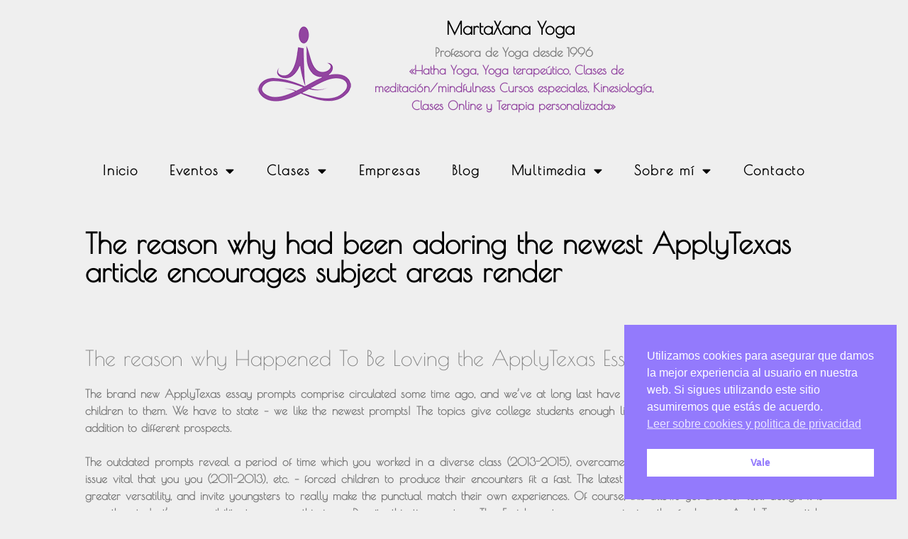

--- FILE ---
content_type: text/html; charset=UTF-8
request_url: https://martaxana.es/the-reason-why-had-been-adoring-the-newest/
body_size: 19966
content:
<!DOCTYPE html><html lang="es"><head><meta charset="UTF-8"><title>The reason why had been adoring the newest ApplyTexas article encourages subject areas render &#8211; martaxana yoga</title><style id="rocket-critical-css">ul{box-sizing:border-box}:root{--wp--preset--font-size--normal:16px;--wp--preset--font-size--huge:42px}.screen-reader-text{border:0;clip:rect(1px,1px,1px,1px);clip-path:inset(50%);height:1px;margin:-1px;overflow:hidden;padding:0;position:absolute;width:1px;word-wrap:normal!important}.grid-container:after{clear:both}@-ms-viewport{width:auto}.grid-container:after,.grid-container:before{content:".";display:block;overflow:hidden;visibility:hidden;font-size:0;line-height:0;width:0;height:0}.grid-container{margin-left:auto;margin-right:auto;max-width:1200px;padding-left:10px;padding-right:10px}.grid-parent{padding-left:0;padding-right:0}a,body,div,form,h1,html,label,li,p,span,strong,ul{border:0;margin:0;padding:0}html{font-family:sans-serif;-webkit-text-size-adjust:100%;-ms-text-size-adjust:100%}nav,section{display:block}ul{list-style:none}a{background-color:transparent}a img{border:0}body,input{font-family:-apple-system,system-ui,BlinkMacSystemFont,"Segoe UI",Helvetica,Arial,sans-serif,"Apple Color Emoji","Segoe UI Emoji","Segoe UI Symbol";font-weight:400;text-transform:none;font-size:17px;line-height:1.5}p{margin-bottom:1.5em}h1{font-family:inherit;font-size:100%;font-style:inherit;font-weight:inherit}h1{font-size:42px;margin-bottom:20px;line-height:1.2em;font-weight:400;text-transform:none}ul{margin:0 0 1.5em 3em}ul{list-style:disc}li>ul{margin-bottom:0;margin-left:1.5em}strong{font-weight:700}i{font-style:italic}img{height:auto;max-width:100%}input{font-size:100%;margin:0;vertical-align:baseline}input::-moz-focus-inner{border:0;padding:0}input[type=email],input[type=text]{background:#fafafa;color:#666;border:1px solid #ccc;border-radius:0;padding:10px 15px;box-sizing:border-box;max-width:100%}a{text-decoration:none}.size-full{max-width:100%;height:auto}.screen-reader-text{border:0;clip:rect(1px,1px,1px,1px);clip-path:inset(50%);height:1px;margin:-1px;overflow:hidden;padding:0;position:absolute!important;width:1px;word-wrap:normal!important}.site-content:after,.site-footer:after{content:"";display:table;clear:both}.site-content{word-wrap:break-word}.post{margin:0 0 2em}.full-width-content .container.grid-container{max-width:100%}.container.grid-container{width:auto}.elementor-screen-only,.screen-reader-text{height:1px;margin:-1px;overflow:hidden;padding:0;position:absolute;top:-10000em;width:1px;clip:rect(0,0,0,0);border:0}.elementor *,.elementor :after,.elementor :before{box-sizing:border-box}.elementor a{box-shadow:none;text-decoration:none}.elementor img{border:none;border-radius:0;box-shadow:none;height:auto;max-width:100%}.elementor .elementor-background-overlay{inset:0;position:absolute}.elementor-element{--flex-direction:initial;--flex-wrap:initial;--justify-content:initial;--align-items:initial;--align-content:initial;--gap:initial;--flex-basis:initial;--flex-grow:initial;--flex-shrink:initial;--order:initial;--align-self:initial;align-self:var(--align-self);flex-basis:var(--flex-basis);flex-grow:var(--flex-grow);flex-shrink:var(--flex-shrink);order:var(--order)}:root{--page-title-display:block}.elementor-page-title{display:var(--page-title-display)}.elementor-section{position:relative}.elementor-section .elementor-container{display:flex;margin-left:auto;margin-right:auto;position:relative}@media (max-width:1024px){.elementor-section .elementor-container{flex-wrap:wrap}}.elementor-section.elementor-section-boxed>.elementor-container{max-width:1140px}.elementor-section.elementor-section-stretched{position:relative;width:100%}.elementor-widget-wrap{align-content:flex-start;flex-wrap:wrap;position:relative;width:100%}.elementor:not(.elementor-bc-flex-widget) .elementor-widget-wrap{display:flex}.elementor-widget-wrap>.elementor-element{width:100%}.elementor-widget{position:relative}.elementor-widget:not(:last-child){margin-bottom:var(--kit-widget-spacing,20px)}.elementor-column{display:flex;min-height:1px;position:relative}.elementor-column-gap-default>.elementor-column>.elementor-element-populated{padding:10px}@media (min-width:768px){.elementor-column.elementor-col-33{width:33.333%}.elementor-column.elementor-col-100{width:100%}}@media (max-width:767px){.elementor-column{width:100%}}.elementor-grid{display:grid;grid-column-gap:var(--grid-column-gap);grid-row-gap:var(--grid-row-gap)}.elementor-grid .elementor-grid-item{min-width:0}.elementor-grid-0 .elementor-grid{display:inline-block;margin-bottom:calc(-1 * var(--grid-row-gap));width:100%;word-spacing:var(--grid-column-gap)}.elementor-grid-0 .elementor-grid .elementor-grid-item{display:inline-block;margin-bottom:var(--grid-row-gap);word-break:break-word}@media (prefers-reduced-motion:no-preference){html{scroll-behavior:smooth}}.elementor-form-fields-wrapper{display:flex;flex-wrap:wrap}.elementor-form-fields-wrapper.elementor-labels-above .elementor-field-group>input{flex-basis:100%;max-width:100%}.elementor-field-group{align-items:center;flex-wrap:wrap}.elementor-field-group .elementor-field-textual{background-color:transparent;border:1px solid #69727d;color:#1f2124;flex-grow:1;max-width:100%;vertical-align:middle;width:100%}.elementor-field-group .elementor-field-textual::-moz-placeholder{color:inherit;font-family:inherit;opacity:.6}.elementor-field-textual{border-radius:3px;font-size:15px;line-height:1.4;min-height:40px;padding:5px 14px}.elementor-heading-title{line-height:1;margin:0;padding:0}.elementor-icon{color:#69727d;display:inline-block;font-size:50px;line-height:1;text-align:center}.elementor-icon i{display:block;height:1em;position:relative;width:1em}.elementor-icon i:before{left:50%;position:absolute;transform:translateX(-50%)}.elementor-shape-rounded .elementor-icon{border-radius:10%}@media (max-width:767px){.elementor .elementor-hidden-phone{display:none}}@media (min-width:1025px) and (max-width:99999px){.elementor .elementor-hidden-desktop{display:none}}.elementor-widget-image{text-align:center}.elementor-widget-image a{display:inline-block}.elementor-widget-image img{display:inline-block;vertical-align:middle}.elementor-item:after,.elementor-item:before{display:block;position:absolute}.elementor-item:not(:hover):not(:focus):not(.elementor-item-active):not(.highlighted):after,.elementor-item:not(:hover):not(:focus):not(.elementor-item-active):not(.highlighted):before{opacity:0}.e--pointer-underline .elementor-item:after,.e--pointer-underline .elementor-item:before{background-color:#3f444b;height:3px;left:0;width:100%;z-index:2}.e--pointer-underline .elementor-item:after{bottom:0;content:""}.elementor-nav-menu--main .elementor-nav-menu a{padding:13px 20px}.elementor-nav-menu--main .elementor-nav-menu ul{border-style:solid;border-width:0;padding:0;position:absolute;width:12em}.elementor-nav-menu--layout-horizontal{display:flex}.elementor-nav-menu--layout-horizontal .elementor-nav-menu{display:flex;flex-wrap:wrap}.elementor-nav-menu--layout-horizontal .elementor-nav-menu a{flex-grow:1;white-space:nowrap}.elementor-nav-menu--layout-horizontal .elementor-nav-menu>li{display:flex}.elementor-nav-menu--layout-horizontal .elementor-nav-menu>li ul{top:100%!important}.elementor-nav-menu--layout-horizontal .elementor-nav-menu>li:not(:first-child)>a{margin-inline-start:var(--e-nav-menu-horizontal-menu-item-margin)}.elementor-nav-menu--layout-horizontal .elementor-nav-menu>li:not(:first-child)>ul{left:var(--e-nav-menu-horizontal-menu-item-margin)!important}.elementor-nav-menu--layout-horizontal .elementor-nav-menu>li:not(:last-child)>a{margin-inline-end:var(--e-nav-menu-horizontal-menu-item-margin)}.elementor-nav-menu--layout-horizontal .elementor-nav-menu>li:not(:last-child):after{align-self:center;border-color:var(--e-nav-menu-divider-color,#000);border-left-style:var(--e-nav-menu-divider-style,solid);border-left-width:var(--e-nav-menu-divider-width,2px);content:var(--e-nav-menu-divider-content,none);height:var(--e-nav-menu-divider-height,35%)}.elementor-nav-menu__align-center .elementor-nav-menu{justify-content:center;margin-inline-end:auto;margin-inline-start:auto}.elementor-widget-nav-menu .elementor-widget-container{display:flex;flex-direction:column}.elementor-nav-menu{position:relative;z-index:2}.elementor-nav-menu:after{clear:both;content:" ";display:block;font:0/0 serif;height:0;overflow:hidden;visibility:hidden}.elementor-nav-menu,.elementor-nav-menu li,.elementor-nav-menu ul{display:block;line-height:normal;list-style:none;margin:0;padding:0}.elementor-nav-menu ul{display:none}.elementor-nav-menu a,.elementor-nav-menu li{position:relative}.elementor-nav-menu li{border-width:0}.elementor-nav-menu a{align-items:center;display:flex}.elementor-nav-menu a{line-height:20px;padding:10px 20px}.elementor-menu-toggle{align-items:center;background-color:rgba(0,0,0,.05);border:0 solid;border-radius:3px;color:#33373d;display:flex;font-size:var(--nav-menu-icon-size,22px);justify-content:center;padding:.25em}.elementor-menu-toggle:not(.elementor-active) .elementor-menu-toggle__icon--close{display:none}.elementor-nav-menu--dropdown{background-color:#fff;font-size:13px}.elementor-nav-menu--dropdown.elementor-nav-menu__container{margin-top:10px;overflow-x:hidden;overflow-y:auto;transform-origin:top}.elementor-nav-menu--dropdown.elementor-nav-menu__container .elementor-sub-item{font-size:.85em}.elementor-nav-menu--dropdown a{color:#33373d}ul.elementor-nav-menu--dropdown a{border-inline-start:8px solid transparent;text-shadow:none}.elementor-nav-menu__text-align-center .elementor-nav-menu--dropdown .elementor-nav-menu a{justify-content:center}.elementor-nav-menu--toggle{--menu-height:100vh}.elementor-nav-menu--toggle .elementor-menu-toggle:not(.elementor-active)+.elementor-nav-menu__container{max-height:0;overflow:hidden;transform:scaleY(0)}.elementor-nav-menu--stretch .elementor-nav-menu__container.elementor-nav-menu--dropdown{position:absolute;z-index:9997}@media (max-width:1024px){.elementor-nav-menu--dropdown-tablet .elementor-nav-menu--main{display:none}}@media (min-width:1025px){.elementor-nav-menu--dropdown-tablet .elementor-menu-toggle,.elementor-nav-menu--dropdown-tablet .elementor-nav-menu--dropdown{display:none}.elementor-nav-menu--dropdown-tablet nav.elementor-nav-menu--dropdown.elementor-nav-menu__container{overflow-y:hidden}}.elementor-widget-social-icons.elementor-grid-0 .elementor-widget-container{font-size:0;line-height:1}.elementor-widget-social-icons .elementor-grid{grid-column-gap:var(--grid-column-gap,5px);grid-row-gap:var(--grid-row-gap,5px);grid-template-columns:var(--grid-template-columns);justify-content:var(--justify-content,center);justify-items:var(--justify-content,center)}.elementor-icon.elementor-social-icon{font-size:var(--icon-size,25px);height:calc(var(--icon-size, 25px) + 2 * var(--icon-padding, .5em));line-height:var(--icon-size,25px);width:calc(var(--icon-size, 25px) + 2 * var(--icon-padding, .5em))}.elementor-social-icon{--e-social-icon-icon-color:#fff;align-items:center;background-color:#69727d;display:inline-flex;justify-content:center;text-align:center}.elementor-social-icon i{color:var(--e-social-icon-icon-color)}.elementor-social-icon:last-child{margin:0}.elementor-social-icon-facebook{background-color:#3b5998}.elementor-social-icon-instagram{background-color:#262626}.elementor-social-icon-youtube{background-color:#cd201f}@font-face{font-family:eicons;src:url(https://martaxana.es/wp-content/plugins/elementor/assets/lib/eicons/fonts/eicons.eot?5.36.0);src:url(https://martaxana.es/wp-content/plugins/elementor/assets/lib/eicons/fonts/eicons.eot?5.36.0#iefix) format("embedded-opentype"),url(https://martaxana.es/wp-content/plugins/elementor/assets/lib/eicons/fonts/eicons.woff2?5.36.0) format("woff2"),url(https://martaxana.es/wp-content/plugins/elementor/assets/lib/eicons/fonts/eicons.woff?5.36.0) format("woff"),url(https://martaxana.es/wp-content/plugins/elementor/assets/lib/eicons/fonts/eicons.ttf?5.36.0) format("truetype"),url(https://martaxana.es/wp-content/plugins/elementor/assets/lib/eicons/fonts/eicons.svg?5.36.0#eicon) format("svg");font-weight:400;font-style:normal}[class*=" eicon-"]{display:inline-block;font-family:eicons;font-size:inherit;font-weight:400;font-style:normal;font-variant:normal;line-height:1;text-rendering:auto;-webkit-font-smoothing:antialiased;-moz-osx-font-smoothing:grayscale}.eicon-menu-bar:before{content:"\e816"}.eicon-close:before{content:"\e87f"}.elementor-kit-60{--e-global-color-primary:#6EC1E4;--e-global-color-secondary:#54595F;--e-global-color-text:#7A7A7A;--e-global-color-accent:#61CE70;--e-global-typography-primary-font-family:"Roboto";--e-global-typography-primary-font-weight:600;--e-global-typography-secondary-font-family:"Roboto Slab";--e-global-typography-secondary-font-weight:400;--e-global-typography-text-font-family:"Roboto";--e-global-typography-text-font-weight:400;--e-global-typography-accent-font-family:"Roboto";--e-global-typography-accent-font-weight:500}.elementor-section.elementor-section-boxed>.elementor-container{max-width:1140px}@media (max-width:1024px){.elementor-section.elementor-section-boxed>.elementor-container{max-width:1024px}}@media (max-width:767px){.elementor-section.elementor-section-boxed>.elementor-container{max-width:767px}}.elementor-7244 .elementor-element.elementor-element-56e91dd>.elementor-background-overlay{opacity:0}.elementor-7244 .elementor-element.elementor-element-84e501e{text-align:right}.elementor-widget-text-editor{font-family:var(--e-global-typography-text-font-family),Poiret one;font-weight:var(--e-global-typography-text-font-weight);color:var(--e-global-color-text)}.elementor-7244 .elementor-element.elementor-element-877562d>.elementor-widget-container{margin:1px 0px 0px 0px}.elementor-7244 .elementor-element.elementor-element-877562d{text-align:left;font-family:"Poiret One",Poiret one;font-size:25px;font-weight:200;color:#000000}.elementor-7244 .elementor-element.elementor-element-b302a0b>.elementor-widget-container{margin:-54px 0px 0px 0px}.elementor-7244 .elementor-element.elementor-element-b302a0b{font-family:"Poiret One",Poiret one;font-weight:700}.elementor-7244 .elementor-element.elementor-element-a947400>.elementor-widget-container{margin:-49px 0px 0px 0px}.elementor-7244 .elementor-element.elementor-element-a947400{font-family:"Poiret One",Poiret one;font-size:17px;font-weight:600;color:#9245A0}.elementor-7244 .elementor-element.elementor-element-7189eb3{margin-top:0px;margin-bottom:0px}.elementor-widget-nav-menu .elementor-nav-menu .elementor-item{font-family:var(--e-global-typography-primary-font-family),Poiret one;font-weight:var(--e-global-typography-primary-font-weight)}.elementor-widget-nav-menu .elementor-nav-menu--main .elementor-item{color:var(--e-global-color-text);fill:var(--e-global-color-text)}.elementor-widget-nav-menu .elementor-nav-menu--main:not(.e--pointer-framed) .elementor-item:before,.elementor-widget-nav-menu .elementor-nav-menu--main:not(.e--pointer-framed) .elementor-item:after{background-color:var(--e-global-color-accent)}.elementor-widget-nav-menu{--e-nav-menu-divider-color:var( --e-global-color-text )}.elementor-widget-nav-menu .elementor-nav-menu--dropdown .elementor-item,.elementor-widget-nav-menu .elementor-nav-menu--dropdown .elementor-sub-item{font-family:var(--e-global-typography-accent-font-family),Poiret one;font-weight:var(--e-global-typography-accent-font-weight)}.elementor-7244 .elementor-element.elementor-element-bfab0e3>.elementor-widget-container{margin:0px 0px 0px 0px}.elementor-7244 .elementor-element.elementor-element-bfab0e3 .elementor-menu-toggle{margin:0 auto}.elementor-7244 .elementor-element.elementor-element-bfab0e3 .elementor-nav-menu .elementor-item{font-family:"Poiret One",Poiret one;font-size:19px;font-weight:700;line-height:1.1em;letter-spacing:1.8px}.elementor-7244 .elementor-element.elementor-element-bfab0e3 .elementor-nav-menu--main .elementor-item{color:#000000;fill:#000000;padding-left:22px;padding-right:22px}.elementor-7244 .elementor-element.elementor-element-bfab0e3 .elementor-nav-menu--main:not(.e--pointer-framed) .elementor-item:before,.elementor-7244 .elementor-element.elementor-element-bfab0e3 .elementor-nav-menu--main:not(.e--pointer-framed) .elementor-item:after{background-color:#9245A0}.elementor-7244 .elementor-element.elementor-element-bfab0e3 .e--pointer-underline .elementor-item:after{height:4px}.elementor-7244 .elementor-element.elementor-element-bfab0e3{--nav-menu-icon-size:15px}.elementor-location-header:before,.elementor-location-footer:before{content:"";display:table;clear:both}@media (max-width:767px){.elementor-7244 .elementor-element.elementor-element-84e501e{text-align:center}}@media (min-width:768px){.elementor-7244 .elementor-element.elementor-element-329a8c6{width:100%}.elementor-7244 .elementor-element.elementor-element-57ea99d{width:40.036%}.elementor-7244 .elementor-element.elementor-element-689b937{width:33.269%}.elementor-7244 .elementor-element.elementor-element-f100c2d{width:25.979%}.elementor-7244 .elementor-element.elementor-element-632b24a{width:100%}}.elementor-menu-toggle:after{content:'Seleccionar página';position:relative!important;bottom:0px;left:20%;color:#c484c4}.elementor-7360 .elementor-element.elementor-element-646f941>.elementor-background-overlay{background-color:rgba(179,75,75,0.24);opacity:0.5}.elementor-7360 .elementor-element.elementor-element-646f941{margin-top:50px;margin-bottom:0px}.elementor-7360 .elementor-element.elementor-element-75f031c>.elementor-widget-container{margin:65px 0px 0px 0px;padding:35px 0px 0px 0px}.elementor-7360 .elementor-element.elementor-element-75f031c{text-align:right}.elementor-widget-nav-menu .elementor-nav-menu .elementor-item{font-family:var(--e-global-typography-primary-font-family),Poiret one;font-weight:var(--e-global-typography-primary-font-weight)}.elementor-widget-nav-menu .elementor-nav-menu--main .elementor-item{color:var(--e-global-color-text);fill:var(--e-global-color-text)}.elementor-widget-nav-menu .elementor-nav-menu--main:not(.e--pointer-framed) .elementor-item:before,.elementor-widget-nav-menu .elementor-nav-menu--main:not(.e--pointer-framed) .elementor-item:after{background-color:var(--e-global-color-accent)}.elementor-widget-nav-menu{--e-nav-menu-divider-color:var( --e-global-color-text )}.elementor-widget-nav-menu .elementor-nav-menu--dropdown .elementor-item,.elementor-widget-nav-menu .elementor-nav-menu--dropdown .elementor-sub-item{font-family:var(--e-global-typography-accent-font-family),Poiret one;font-weight:var(--e-global-typography-accent-font-weight)}.elementor-7360 .elementor-element.elementor-element-581c9a6>.elementor-widget-container{margin:103px 50px 0px 0px}.elementor-7360 .elementor-element.elementor-element-581c9a6 .elementor-menu-toggle{margin:0 auto}.elementor-7360 .elementor-element.elementor-element-581c9a6 .elementor-nav-menu .elementor-item{font-family:"Poiret One",Poiret one;font-size:19px;font-weight:500;line-height:1.1em;letter-spacing:-0.5px}.elementor-7360 .elementor-element.elementor-element-581c9a6 .elementor-nav-menu--main .elementor-item{color:#000000;fill:#000000}.elementor-7360 .elementor-element.elementor-element-581c9a6 .elementor-nav-menu--main:not(.e--pointer-framed) .elementor-item:before,.elementor-7360 .elementor-element.elementor-element-581c9a6 .elementor-nav-menu--main:not(.e--pointer-framed) .elementor-item:after{background-color:#9245A0}.elementor-7360 .elementor-element.elementor-element-581c9a6 .e--pointer-underline .elementor-item:after{height:3px}.elementor-7360 .elementor-element.elementor-element-581c9a6{--nav-menu-icon-size:15px}.elementor-widget-form .elementor-field-group>label{color:var(--e-global-color-text)}.elementor-widget-form .elementor-field-group>label{font-family:var(--e-global-typography-text-font-family),Poiret one;font-weight:var(--e-global-typography-text-font-weight)}.elementor-widget-form .elementor-field-group .elementor-field{color:var(--e-global-color-text)}.elementor-widget-form .elementor-field-group .elementor-field{font-family:var(--e-global-typography-text-font-family),Poiret one;font-weight:var(--e-global-typography-text-font-weight)}.elementor-widget-form{--e-form-steps-indicator-inactive-primary-color:var( --e-global-color-text );--e-form-steps-indicator-active-primary-color:var( --e-global-color-accent );--e-form-steps-indicator-completed-primary-color:var( --e-global-color-accent );--e-form-steps-indicator-progress-color:var( --e-global-color-accent );--e-form-steps-indicator-progress-background-color:var( --e-global-color-text );--e-form-steps-indicator-progress-meter-color:var( --e-global-color-text )}.elementor-7360 .elementor-element.elementor-element-ae42172>.elementor-widget-container{margin:30px 50px 30px 0px}.elementor-7360 .elementor-element.elementor-element-ae42172 .elementor-field-group{padding-right:calc(10px/2);padding-left:calc(10px/2);margin-bottom:10px}.elementor-7360 .elementor-element.elementor-element-ae42172 .elementor-form-fields-wrapper{margin-left:calc(-10px/2);margin-right:calc(-10px/2);margin-bottom:-10px}body .elementor-7360 .elementor-element.elementor-element-ae42172 .elementor-labels-above .elementor-field-group>label{padding-bottom:0px}.elementor-7360 .elementor-element.elementor-element-ae42172 .elementor-field-group:not(.elementor-field-type-upload) .elementor-field:not(.elementor-select-wrapper){background-color:#ffffff}.elementor-7360 .elementor-element.elementor-element-ae42172{--e-form-steps-indicators-spacing:20px;--e-form-steps-indicator-padding:30px;--e-form-steps-indicator-inactive-secondary-color:#ffffff;--e-form-steps-indicator-active-secondary-color:#ffffff;--e-form-steps-indicator-completed-secondary-color:#ffffff;--e-form-steps-divider-width:1px;--e-form-steps-divider-gap:10px}.elementor-7360 .elementor-element.elementor-element-9827262{--grid-template-columns:repeat(0, auto);--grid-column-gap:5px;--grid-row-gap:0px}.elementor-7360 .elementor-element.elementor-element-9827262 .elementor-widget-container{text-align:center}.elementor-7360 .elementor-element.elementor-element-9827262 .elementor-social-icon{background-color:rgba(179,75,75,0.24)}.elementor-7360 .elementor-element.elementor-element-9827262 .elementor-social-icon i{color:#FFFFFF}.elementor-location-header:before,.elementor-location-footer:before{content:"";display:table;clear:both}@media (min-width:768px){.elementor-7360 .elementor-element.elementor-element-27d27e4{width:11.778%}.elementor-7360 .elementor-element.elementor-element-6f59089{width:56.299%}.elementor-7360 .elementor-element.elementor-element-67b908a{width:31.588%}}@media (max-width:767px){.elementor-7360 .elementor-element.elementor-element-646f941{margin-top:0px;margin-bottom:0px}.elementor-7360 .elementor-element.elementor-element-75f031c>.elementor-widget-container{margin:0px 0px 0px 0px}.elementor-7360 .elementor-element.elementor-element-75f031c{text-align:center}.elementor-7360 .elementor-element.elementor-element-581c9a6>.elementor-widget-container{margin:6px 0px 0px 0px}.elementor-7360 .elementor-element.elementor-element-ae42172>.elementor-widget-container{margin:0px 18px 0px 0px;padding:0px 0px 0px 18px}.elementor-7360 .elementor-element.elementor-element-9827262 .elementor-widget-container{text-align:center}}.elementor-widget-theme-post-title .elementor-heading-title{font-family:var(--e-global-typography-primary-font-family),Poiret one;font-weight:var(--e-global-typography-primary-font-weight);color:var(--e-global-color-primary)}.elementor-7492 .elementor-element.elementor-element-a359354>.elementor-widget-container{margin:0px 0px 0px 40px;padding:40px 0px 0px 0px}.elementor-7492 .elementor-element.elementor-element-a359354 .elementor-heading-title{font-family:"Poiret One",Poiret one;color:#000000}.elementor-widget-theme-post-content{color:var(--e-global-color-text);font-family:var(--e-global-typography-text-font-family),Poiret one;font-weight:var(--e-global-typography-text-font-weight)}.elementor-7492 .elementor-element.elementor-element-d775fdc>.elementor-widget-container{margin:0px 40px 0px 40px;padding:40px 0px 0px 0px}.elementor-7492 .elementor-element.elementor-element-d775fdc{text-align:justify;font-family:"Poiret One",Poiret one;font-size:16px;font-weight:600}@font-face{font-family:'Poiret One';font-style:normal;font-weight:400;src:url(https://martaxana.es/wp-content/uploads/elementor/google-fonts/fonts/poiretone-uqyvk80njxn4zfrgbdfbo5pcv_cx.woff2) format('woff2');unicode-range:U+0301,U+0400-045F,U+0490-0491,U+04B0-04B1,U+2116}@font-face{font-family:'Poiret One';font-style:normal;font-weight:400;src:url(https://martaxana.es/wp-content/uploads/elementor/google-fonts/fonts/poiretone-uqyvk80njxn4zfrgbdfbo5bcv_cx.woff2) format('woff2');unicode-range:U+0100-02BA,U+02BD-02C5,U+02C7-02CC,U+02CE-02D7,U+02DD-02FF,U+0304,U+0308,U+0329,U+1D00-1DBF,U+1E00-1E9F,U+1EF2-1EFF,U+2020,U+20A0-20AB,U+20AD-20C0,U+2113,U+2C60-2C7F,U+A720-A7FF}@font-face{font-family:'Poiret One';font-style:normal;font-weight:400;src:url(https://martaxana.es/wp-content/uploads/elementor/google-fonts/fonts/poiretone-uqyvk80njxn4zfrgbdfbo55cvw.woff2) format('woff2');unicode-range:U+0000-00FF,U+0131,U+0152-0153,U+02BB-02BC,U+02C6,U+02DA,U+02DC,U+0304,U+0308,U+0329,U+2000-206F,U+20AC,U+2122,U+2191,U+2193,U+2212,U+2215,U+FEFF,U+FFFD}.fab{-moz-osx-font-smoothing:grayscale;-webkit-font-smoothing:antialiased;display:inline-block;font-style:normal;font-variant:normal;text-rendering:auto;line-height:1}.fa-facebook:before{content:"\f09a"}.fa-instagram:before{content:"\f16d"}.fa-youtube:before{content:"\f167"}@font-face{font-family:"Font Awesome 5 Brands";font-style:normal;font-weight:400;font-display:block;src:url(https://martaxana.es/wp-content/plugins/elementor/assets/lib/font-awesome/webfonts/fa-brands-400.eot);src:url(https://martaxana.es/wp-content/plugins/elementor/assets/lib/font-awesome/webfonts/fa-brands-400.eot?#iefix) format("embedded-opentype"),url(https://martaxana.es/wp-content/plugins/elementor/assets/lib/font-awesome/webfonts/fa-brands-400.woff2) format("woff2"),url(https://martaxana.es/wp-content/plugins/elementor/assets/lib/font-awesome/webfonts/fa-brands-400.woff) format("woff"),url(https://martaxana.es/wp-content/plugins/elementor/assets/lib/font-awesome/webfonts/fa-brands-400.ttf) format("truetype"),url(https://martaxana.es/wp-content/plugins/elementor/assets/lib/font-awesome/webfonts/fa-brands-400.svg#fontawesome) format("svg")}.fab{font-family:"Font Awesome 5 Brands";font-weight:400}</style><link rel="preload" href="https://martaxana.es/wp-content/cache/min/1/259c005998b7e13ad913b8f5868465c2.css" as="style" onload="this.onload=null;this.rel='stylesheet'" data-minify="1" /><meta name='robots' content='max-image-preview:large' /><style>img:is([sizes="auto" i],[sizes^="auto," i]){contain-intrinsic-size:3000px 1500px}</style><meta name="viewport" content="width=device-width, initial-scale=1"><link href='https://fonts.gstatic.com' crossorigin rel='preconnect' /><link href='https://fonts.googleapis.com' crossorigin rel='preconnect' /><link rel="alternate" type="application/rss+xml" title="martaxana yoga &raquo; Feed" href="https://martaxana.es/feed/" /><link rel="alternate" type="application/rss+xml" title="martaxana yoga &raquo; Feed de los comentarios" href="https://martaxana.es/comments/feed/" /><link rel="alternate" type="application/rss+xml" title="martaxana yoga &raquo; Comentario The reason why had been adoring the newest ApplyTexas article encourages subject areas render del feed" href="https://martaxana.es/the-reason-why-had-been-adoring-the-newest/feed/" /><link rel='preload' id='generate-fonts-css' href='//fonts.googleapis.com/css?family=Open+Sans:300,300italic,regular,italic,600,600italic,700,700italic,800,800italic' as="style" onload="this.onload=null;this.rel='stylesheet'" media='all' /><style id='wp-emoji-styles-inline-css'>img.wp-smiley,img.emoji{display:inline!important;border:none!important;box-shadow:none!important;height:1em!important;width:1em!important;margin:0 0.07em!important;vertical-align:-0.1em!important;background:none!important;padding:0!important}</style><style id='classic-theme-styles-inline-css'>
/*! This file is auto-generated */
.wp-block-button__link{color:#fff;background-color:#32373c;border-radius:9999px;box-shadow:none;text-decoration:none;padding:calc(.667em + 2px) calc(1.333em + 2px);font-size:1.125em}.wp-block-file__button{background:#32373c;color:#fff;text-decoration:none}</style><style id='feedzy-rss-feeds-loop-style-inline-css'>.wp-block-feedzy-rss-feeds-loop{display:grid;gap:24px;grid-template-columns:repeat(1,1fr)}@media(min-width:782px){.wp-block-feedzy-rss-feeds-loop.feedzy-loop-columns-2,.wp-block-feedzy-rss-feeds-loop.feedzy-loop-columns-3,.wp-block-feedzy-rss-feeds-loop.feedzy-loop-columns-4,.wp-block-feedzy-rss-feeds-loop.feedzy-loop-columns-5{grid-template-columns:repeat(2,1fr)}}@media(min-width:960px){.wp-block-feedzy-rss-feeds-loop.feedzy-loop-columns-2{grid-template-columns:repeat(2,1fr)}.wp-block-feedzy-rss-feeds-loop.feedzy-loop-columns-3{grid-template-columns:repeat(3,1fr)}.wp-block-feedzy-rss-feeds-loop.feedzy-loop-columns-4{grid-template-columns:repeat(4,1fr)}.wp-block-feedzy-rss-feeds-loop.feedzy-loop-columns-5{grid-template-columns:repeat(5,1fr)}}.wp-block-feedzy-rss-feeds-loop .wp-block-image.is-style-rounded img{border-radius:9999px}.wp-block-feedzy-rss-feeds-loop .wp-block-image:has(:is(img:not([src]),img[src=""])){display:none}</style><style id='global-styles-inline-css'>:root{--wp--preset--aspect-ratio--square:1;--wp--preset--aspect-ratio--4-3:4/3;--wp--preset--aspect-ratio--3-4:3/4;--wp--preset--aspect-ratio--3-2:3/2;--wp--preset--aspect-ratio--2-3:2/3;--wp--preset--aspect-ratio--16-9:16/9;--wp--preset--aspect-ratio--9-16:9/16;--wp--preset--color--black:#000;--wp--preset--color--cyan-bluish-gray:#abb8c3;--wp--preset--color--white:#fff;--wp--preset--color--pale-pink:#f78da7;--wp--preset--color--vivid-red:#cf2e2e;--wp--preset--color--luminous-vivid-orange:#ff6900;--wp--preset--color--luminous-vivid-amber:#fcb900;--wp--preset--color--light-green-cyan:#7bdcb5;--wp--preset--color--vivid-green-cyan:#00d084;--wp--preset--color--pale-cyan-blue:#8ed1fc;--wp--preset--color--vivid-cyan-blue:#0693e3;--wp--preset--color--vivid-purple:#9b51e0;--wp--preset--color--contrast:var(--contrast);--wp--preset--color--contrast-2:var(--contrast-2);--wp--preset--color--contrast-3:var(--contrast-3);--wp--preset--color--base:var(--base);--wp--preset--color--base-2:var(--base-2);--wp--preset--color--base-3:var(--base-3);--wp--preset--color--accent:var(--accent);--wp--preset--gradient--vivid-cyan-blue-to-vivid-purple:linear-gradient(135deg,rgba(6,147,227,1) 0%,rgb(155,81,224) 100%);--wp--preset--gradient--light-green-cyan-to-vivid-green-cyan:linear-gradient(135deg,rgb(122,220,180) 0%,rgb(0,208,130) 100%);--wp--preset--gradient--luminous-vivid-amber-to-luminous-vivid-orange:linear-gradient(135deg,rgba(252,185,0,1) 0%,rgba(255,105,0,1) 100%);--wp--preset--gradient--luminous-vivid-orange-to-vivid-red:linear-gradient(135deg,rgba(255,105,0,1) 0%,rgb(207,46,46) 100%);--wp--preset--gradient--very-light-gray-to-cyan-bluish-gray:linear-gradient(135deg,rgb(238,238,238) 0%,rgb(169,184,195) 100%);--wp--preset--gradient--cool-to-warm-spectrum:linear-gradient(135deg,rgb(74,234,220) 0%,rgb(151,120,209) 20%,rgb(207,42,186) 40%,rgb(238,44,130) 60%,rgb(251,105,98) 80%,rgb(254,248,76) 100%);--wp--preset--gradient--blush-light-purple:linear-gradient(135deg,rgb(255,206,236) 0%,rgb(152,150,240) 100%);--wp--preset--gradient--blush-bordeaux:linear-gradient(135deg,rgb(254,205,165) 0%,rgb(254,45,45) 50%,rgb(107,0,62) 100%);--wp--preset--gradient--luminous-dusk:linear-gradient(135deg,rgb(255,203,112) 0%,rgb(199,81,192) 50%,rgb(65,88,208) 100%);--wp--preset--gradient--pale-ocean:linear-gradient(135deg,rgb(255,245,203) 0%,rgb(182,227,212) 50%,rgb(51,167,181) 100%);--wp--preset--gradient--electric-grass:linear-gradient(135deg,rgb(202,248,128) 0%,rgb(113,206,126) 100%);--wp--preset--gradient--midnight:linear-gradient(135deg,rgb(2,3,129) 0%,rgb(40,116,252) 100%);--wp--preset--font-size--small:13px;--wp--preset--font-size--medium:20px;--wp--preset--font-size--large:36px;--wp--preset--font-size--x-large:42px;--wp--preset--spacing--20:.44rem;--wp--preset--spacing--30:.67rem;--wp--preset--spacing--40:1rem;--wp--preset--spacing--50:1.5rem;--wp--preset--spacing--60:2.25rem;--wp--preset--spacing--70:3.38rem;--wp--preset--spacing--80:5.06rem;--wp--preset--shadow--natural:6px 6px 9px rgba(0,0,0,.2);--wp--preset--shadow--deep:12px 12px 50px rgba(0,0,0,.4);--wp--preset--shadow--sharp:6px 6px 0 rgba(0,0,0,.2);--wp--preset--shadow--outlined:6px 6px 0 -3px rgba(255,255,255,1),6px 6px rgba(0,0,0,1);--wp--preset--shadow--crisp:6px 6px 0 rgba(0,0,0,1)}:where(.is-layout-flex){gap:.5em}:where(.is-layout-grid){gap:.5em}body .is-layout-flex{display:flex}.is-layout-flex{flex-wrap:wrap;align-items:center}.is-layout-flex>:is(*,div){margin:0}body .is-layout-grid{display:grid}.is-layout-grid>:is(*,div){margin:0}:where(.wp-block-columns.is-layout-flex){gap:2em}:where(.wp-block-columns.is-layout-grid){gap:2em}:where(.wp-block-post-template.is-layout-flex){gap:1.25em}:where(.wp-block-post-template.is-layout-grid){gap:1.25em}.has-black-color{color:var(--wp--preset--color--black)!important}.has-cyan-bluish-gray-color{color:var(--wp--preset--color--cyan-bluish-gray)!important}.has-white-color{color:var(--wp--preset--color--white)!important}.has-pale-pink-color{color:var(--wp--preset--color--pale-pink)!important}.has-vivid-red-color{color:var(--wp--preset--color--vivid-red)!important}.has-luminous-vivid-orange-color{color:var(--wp--preset--color--luminous-vivid-orange)!important}.has-luminous-vivid-amber-color{color:var(--wp--preset--color--luminous-vivid-amber)!important}.has-light-green-cyan-color{color:var(--wp--preset--color--light-green-cyan)!important}.has-vivid-green-cyan-color{color:var(--wp--preset--color--vivid-green-cyan)!important}.has-pale-cyan-blue-color{color:var(--wp--preset--color--pale-cyan-blue)!important}.has-vivid-cyan-blue-color{color:var(--wp--preset--color--vivid-cyan-blue)!important}.has-vivid-purple-color{color:var(--wp--preset--color--vivid-purple)!important}.has-black-background-color{background-color:var(--wp--preset--color--black)!important}.has-cyan-bluish-gray-background-color{background-color:var(--wp--preset--color--cyan-bluish-gray)!important}.has-white-background-color{background-color:var(--wp--preset--color--white)!important}.has-pale-pink-background-color{background-color:var(--wp--preset--color--pale-pink)!important}.has-vivid-red-background-color{background-color:var(--wp--preset--color--vivid-red)!important}.has-luminous-vivid-orange-background-color{background-color:var(--wp--preset--color--luminous-vivid-orange)!important}.has-luminous-vivid-amber-background-color{background-color:var(--wp--preset--color--luminous-vivid-amber)!important}.has-light-green-cyan-background-color{background-color:var(--wp--preset--color--light-green-cyan)!important}.has-vivid-green-cyan-background-color{background-color:var(--wp--preset--color--vivid-green-cyan)!important}.has-pale-cyan-blue-background-color{background-color:var(--wp--preset--color--pale-cyan-blue)!important}.has-vivid-cyan-blue-background-color{background-color:var(--wp--preset--color--vivid-cyan-blue)!important}.has-vivid-purple-background-color{background-color:var(--wp--preset--color--vivid-purple)!important}.has-black-border-color{border-color:var(--wp--preset--color--black)!important}.has-cyan-bluish-gray-border-color{border-color:var(--wp--preset--color--cyan-bluish-gray)!important}.has-white-border-color{border-color:var(--wp--preset--color--white)!important}.has-pale-pink-border-color{border-color:var(--wp--preset--color--pale-pink)!important}.has-vivid-red-border-color{border-color:var(--wp--preset--color--vivid-red)!important}.has-luminous-vivid-orange-border-color{border-color:var(--wp--preset--color--luminous-vivid-orange)!important}.has-luminous-vivid-amber-border-color{border-color:var(--wp--preset--color--luminous-vivid-amber)!important}.has-light-green-cyan-border-color{border-color:var(--wp--preset--color--light-green-cyan)!important}.has-vivid-green-cyan-border-color{border-color:var(--wp--preset--color--vivid-green-cyan)!important}.has-pale-cyan-blue-border-color{border-color:var(--wp--preset--color--pale-cyan-blue)!important}.has-vivid-cyan-blue-border-color{border-color:var(--wp--preset--color--vivid-cyan-blue)!important}.has-vivid-purple-border-color{border-color:var(--wp--preset--color--vivid-purple)!important}.has-vivid-cyan-blue-to-vivid-purple-gradient-background{background:var(--wp--preset--gradient--vivid-cyan-blue-to-vivid-purple)!important}.has-light-green-cyan-to-vivid-green-cyan-gradient-background{background:var(--wp--preset--gradient--light-green-cyan-to-vivid-green-cyan)!important}.has-luminous-vivid-amber-to-luminous-vivid-orange-gradient-background{background:var(--wp--preset--gradient--luminous-vivid-amber-to-luminous-vivid-orange)!important}.has-luminous-vivid-orange-to-vivid-red-gradient-background{background:var(--wp--preset--gradient--luminous-vivid-orange-to-vivid-red)!important}.has-very-light-gray-to-cyan-bluish-gray-gradient-background{background:var(--wp--preset--gradient--very-light-gray-to-cyan-bluish-gray)!important}.has-cool-to-warm-spectrum-gradient-background{background:var(--wp--preset--gradient--cool-to-warm-spectrum)!important}.has-blush-light-purple-gradient-background{background:var(--wp--preset--gradient--blush-light-purple)!important}.has-blush-bordeaux-gradient-background{background:var(--wp--preset--gradient--blush-bordeaux)!important}.has-luminous-dusk-gradient-background{background:var(--wp--preset--gradient--luminous-dusk)!important}.has-pale-ocean-gradient-background{background:var(--wp--preset--gradient--pale-ocean)!important}.has-electric-grass-gradient-background{background:var(--wp--preset--gradient--electric-grass)!important}.has-midnight-gradient-background{background:var(--wp--preset--gradient--midnight)!important}.has-small-font-size{font-size:var(--wp--preset--font-size--small)!important}.has-medium-font-size{font-size:var(--wp--preset--font-size--medium)!important}.has-large-font-size{font-size:var(--wp--preset--font-size--large)!important}.has-x-large-font-size{font-size:var(--wp--preset--font-size--x-large)!important}:where(.wp-block-post-template.is-layout-flex){gap:1.25em}:where(.wp-block-post-template.is-layout-grid){gap:1.25em}:where(.wp-block-columns.is-layout-flex){gap:2em}:where(.wp-block-columns.is-layout-grid){gap:2em}:root :where(.wp-block-pullquote){font-size:1.5em;line-height:1.6}</style><style id='generate-style-inline-css'>body{background-color:#efefef;color:#3a3a3a}a{color:#9245a0}a:hover,a:focus,a:active{color:#000}body .grid-container{max-width:2000px}.wp-block-group__inner-container{max-width:2000px;margin-left:auto;margin-right:auto}.site-header .header-image{width:300px}.generate-back-to-top{font-size:20px;border-radius:3px;position:fixed;bottom:30px;right:30px;line-height:40px;width:40px;text-align:center;z-index:10;transition:opacity 300ms ease-in-out;opacity:.1;transform:translateY(1000px)}.generate-back-to-top__show{opacity:1;transform:translateY(0)}:root{--contrast:#222;--contrast-2:#575760;--contrast-3:#b2b2be;--base:#f0f0f0;--base-2:#f7f8f9;--base-3:#fff;--accent:#1e73be}:root .has-contrast-color{color:var(--contrast)}:root .has-contrast-background-color{background-color:var(--contrast)}:root .has-contrast-2-color{color:var(--contrast-2)}:root .has-contrast-2-background-color{background-color:var(--contrast-2)}:root .has-contrast-3-color{color:var(--contrast-3)}:root .has-contrast-3-background-color{background-color:var(--contrast-3)}:root .has-base-color{color:var(--base)}:root .has-base-background-color{background-color:var(--base)}:root .has-base-2-color{color:var(--base-2)}:root .has-base-2-background-color{background-color:var(--base-2)}:root .has-base-3-color{color:var(--base-3)}:root .has-base-3-background-color{background-color:var(--base-3)}:root .has-accent-color{color:var(--accent)}:root .has-accent-background-color{background-color:var(--accent)}body,button,input,select,textarea{font-family:"Open Sans",sans-serif}body{line-height:1.5}.entry-content>[class*="wp-block-"]:not(:last-child):not(.wp-block-heading){margin-bottom:1.5em}.main-title{font-size:45px}.main-navigation .main-nav ul ul li a{font-size:14px}.sidebar .widget,.footer-widgets .widget{font-size:17px}h1{font-weight:300;font-size:40px}h2{font-weight:300;font-size:30px}h3{font-size:20px}h4{font-size:inherit}h5{font-size:inherit}@media (max-width:768px){.main-title{font-size:30px}h1{font-size:30px}h2{font-size:25px}}.top-bar{background-color:#636363;color:#fff}.top-bar a{color:#fff}.top-bar a:hover{color:#303030}.site-header{background-color:#fff;color:#3a3a3a}.site-header a{color:#3a3a3a}.main-title a,.main-title a:hover{color:#222}.site-description{color:#757575}.main-navigation,.main-navigation ul ul{background-color:#222}.main-navigation .main-nav ul li a,.main-navigation .menu-toggle,.main-navigation .menu-bar-items{color:#fff}.main-navigation .main-nav ul li:not([class*="current-menu-"]):hover>a,.main-navigation .main-nav ul li:not([class*="current-menu-"]):focus>a,.main-navigation .main-nav ul li.sfHover:not([class*="current-menu-"])>a,.main-navigation .menu-bar-item:hover>a,.main-navigation .menu-bar-item.sfHover>a{color:#fff;background-color:#3f3f3f}button.menu-toggle:hover,button.menu-toggle:focus,.main-navigation .mobile-bar-items a,.main-navigation .mobile-bar-items a:hover,.main-navigation .mobile-bar-items a:focus{color:#fff}.main-navigation .main-nav ul li[class*="current-menu-"]>a{color:#fff;background-color:#3f3f3f}.navigation-search input[type="search"],.navigation-search input[type="search"]:active,.navigation-search input[type="search"]:focus,.main-navigation .main-nav ul li.search-item.active>a,.main-navigation .menu-bar-items .search-item.active>a{color:#fff;background-color:#3f3f3f}.main-navigation ul ul{background-color:#3f3f3f}.main-navigation .main-nav ul ul li a{color:#fff}.main-navigation .main-nav ul ul li:not([class*="current-menu-"]):hover>a,.main-navigation .main-nav ul ul li:not([class*="current-menu-"]):focus>a,.main-navigation .main-nav ul ul li.sfHover:not([class*="current-menu-"])>a{color:#fff;background-color:#4f4f4f}.main-navigation .main-nav ul ul li[class*="current-menu-"]>a{color:#fff;background-color:#4f4f4f}.separate-containers .inside-article,.separate-containers .comments-area,.separate-containers .page-header,.one-container .container,.separate-containers .paging-navigation,.inside-page-header{background-color:#fff}.entry-meta{color:#595959}.entry-meta a{color:#595959}.entry-meta a:hover{color:#9245a0}.sidebar .widget{background-color:#fff}.sidebar .widget .widget-title{color:#000}.footer-widgets{background-color:#fff}.footer-widgets .widget-title{color:#000}.site-info{color:#fff;background-color:#222}.site-info a{color:#fff}.site-info a:hover{color:#606060}.footer-bar .widget_nav_menu .current-menu-item a{color:#606060}input[type="text"],input[type="email"],input[type="url"],input[type="password"],input[type="search"],input[type="tel"],input[type="number"],textarea,select{color:#666;background-color:#fafafa;border-color:#ccc}input[type="text"]:focus,input[type="email"]:focus,input[type="url"]:focus,input[type="password"]:focus,input[type="search"]:focus,input[type="tel"]:focus,input[type="number"]:focus,textarea:focus,select:focus{color:#666;background-color:#fff;border-color:#bfbfbf}button,html input[type="button"],input[type="reset"],input[type="submit"],a.button,a.wp-block-button__link:not(.has-background){color:#fff;background-color:#666}button:hover,html input[type="button"]:hover,input[type="reset"]:hover,input[type="submit"]:hover,a.button:hover,button:focus,html input[type="button"]:focus,input[type="reset"]:focus,input[type="submit"]:focus,a.button:focus,a.wp-block-button__link:not(.has-background):active,a.wp-block-button__link:not(.has-background):focus,a.wp-block-button__link:not(.has-background):hover{color:#fff;background-color:#3f3f3f}a.generate-back-to-top{background-color:rgba(0,0,0,.4);color:#fff}a.generate-back-to-top:hover,a.generate-back-to-top:focus{background-color:rgba(0,0,0,.6);color:#fff}:root{--gp-search-modal-bg-color:var(--base-3);--gp-search-modal-text-color:var(--contrast);--gp-search-modal-overlay-bg-color:rgba(0,0,0,.2)}@media (max-width:768px){.main-navigation .menu-bar-item:hover>a,.main-navigation .menu-bar-item.sfHover>a{background:none;color:#fff}}.inside-top-bar{padding:10px}.inside-header{padding:40px}.separate-containers .inside-article,.separate-containers .comments-area,.separate-containers .page-header,.separate-containers .paging-navigation,.one-container .site-content,.inside-page-header{padding:60px 60px 0 60px}.site-main .wp-block-group__inner-container{padding:60px 60px 0 60px}.entry-content .alignwide,body:not(.no-sidebar) .entry-content .alignfull{margin-left:-60px;width:calc(100% + 120px);max-width:calc(100% + 120px)}.one-container.right-sidebar .site-main,.one-container.both-right .site-main{margin-right:60px}.one-container.left-sidebar .site-main,.one-container.both-left .site-main{margin-left:60px}.one-container.both-sidebars .site-main{margin:0 60px 0 60px}.separate-containers .widget,.separate-containers .site-main>*,.separate-containers .page-header,.widget-area .main-navigation{margin-bottom:0}.separate-containers .site-main{margin:0}.both-right.separate-containers .inside-left-sidebar{margin-right:0}.both-right.separate-containers .inside-right-sidebar{margin-left:0}.both-left.separate-containers .inside-left-sidebar{margin-right:0}.both-left.separate-containers .inside-right-sidebar{margin-left:0}.separate-containers .page-header-image,.separate-containers .page-header-contained,.separate-containers .page-header-image-single,.separate-containers .page-header-content-single{margin-top:0}.separate-containers .inside-right-sidebar,.separate-containers .inside-left-sidebar{margin-top:0;margin-bottom:0}.rtl .menu-item-has-children .dropdown-menu-toggle{padding-left:20px}.rtl .main-navigation .main-nav ul li.menu-item-has-children>a{padding-right:20px}.widget-area .widget{padding:0}.footer-widgets{padding:0 40px 40px 40px}.site-info{padding:0 20px 20px 20px}@media (max-width:768px){.separate-containers .inside-article,.separate-containers .comments-area,.separate-containers .page-header,.separate-containers .paging-navigation,.one-container .site-content,.inside-page-header{padding:30px}.site-main .wp-block-group__inner-container{padding:30px}.site-info{padding-right:10px;padding-left:10px}.entry-content .alignwide,body:not(.no-sidebar) .entry-content .alignfull{margin-left:-30px;width:calc(100% + 60px);max-width:calc(100% + 60px)}}@media (max-width:768px){.main-navigation .menu-toggle,.main-navigation .mobile-bar-items,.sidebar-nav-mobile:not(#sticky-placeholder){display:block}.main-navigation ul,.gen-sidebar-nav{display:none}[class*="nav-float-"] .site-header .inside-header>*{float:none;clear:both}}.dynamic-author-image-rounded{border-radius:100%}.dynamic-featured-image,.dynamic-author-image{vertical-align:middle}.one-container.blog .dynamic-content-template:not(:last-child),.one-container.archive .dynamic-content-template:not(:last-child){padding-bottom:0}.dynamic-entry-excerpt>p:last-child{margin-bottom:0}.main-navigation .main-nav ul li a,.menu-toggle,.main-navigation .mobile-bar-items a{transition:line-height 300ms ease}.main-navigation.toggled .main-nav>ul{background-color:#222}.page-hero{box-sizing:border-box}.inside-page-hero>*:last-child{margin-bottom:0}.page-hero time.updated{display:none}.post-image:not(:first-child),.page-content:not(:first-child),.entry-content:not(:first-child),.entry-summary:not(:first-child),footer.entry-meta{margin-top:0em}.post-image-above-header .inside-article div.featured-image,.post-image-above-header .inside-article div.post-image{margin-bottom:0em}</style><style id='rocket-lazyload-inline-css'>.rll-youtube-player{position:relative;padding-bottom:56.23%;height:0;overflow:hidden;max-width:100%}.rll-youtube-player iframe{position:absolute;top:0;left:0;width:100%;height:100%;z-index:100;background:0 0}.rll-youtube-player img{bottom:0;display:block;left:0;margin:auto;max-width:100%;width:100%;position:absolute;right:0;top:0;border:none;height:auto;cursor:pointer;-webkit-transition:.4s all;-moz-transition:.4s all;transition:.4s all}.rll-youtube-player img:hover{-webkit-filter:brightness(75%)}.rll-youtube-player .play{height:72px;width:72px;left:50%;top:50%;margin-left:-36px;margin-top:-36px;position:absolute;background:url(https://martaxana.es/wp-content/plugins/wp-rocket_deshabilitado/assets/img/youtube.png) no-repeat;cursor:pointer}.wp-has-aspect-ratio .rll-youtube-player{position:absolute;padding-bottom:0;width:100%;height:100%;top:0;bottom:0;left:0;right:0}</style> <script src="https://martaxana.es/wp-content/cache/busting/1/wp-includes/js/jquery/jquery.min-3.7.1.js" id="jquery-core-js"></script>  <link rel="https://api.w.org/" href="https://martaxana.es/wp-json/" /><link rel="alternate" title="JSON" type="application/json" href="https://martaxana.es/wp-json/wp/v2/posts/10291" /><link rel="EditURI" type="application/rsd+xml" title="RSD" href="https://martaxana.es/xmlrpc.php?rsd" /><meta name="generator" content="WordPress 6.8.3" /><link rel="canonical" href="https://martaxana.es/the-reason-why-had-been-adoring-the-newest/" /><link rel='shortlink' href='https://martaxana.es/?p=10291' /><style type="text/css">.feedzy-rss-link-icon:after{content:url(https://martaxana.es/wp-content/plugins/feedzy-rss-feeds/img/external-link.png);margin-left:3px}</style><meta name="generator" content="Elementor 3.28.0; features: additional_custom_breakpoints, e_local_google_fonts; settings: css_print_method-external, google_font-enabled, font_display-auto"><style>.e-con.e-parent:nth-of-type(n+4):not(.e-lazyloaded):not(.e-no-lazyload),.e-con.e-parent:nth-of-type(n+4):not(.e-lazyloaded):not(.e-no-lazyload) *{background-image:none!important}@media screen and (max-height:1024px){.e-con.e-parent:nth-of-type(n+3):not(.e-lazyloaded):not(.e-no-lazyload),.e-con.e-parent:nth-of-type(n+3):not(.e-lazyloaded):not(.e-no-lazyload) *{background-image:none!important}}@media screen and (max-height:640px){.e-con.e-parent:nth-of-type(n+2):not(.e-lazyloaded):not(.e-no-lazyload),.e-con.e-parent:nth-of-type(n+2):not(.e-lazyloaded):not(.e-no-lazyload) *{background-image:none!important}}</style><link rel="icon" href="https://martaxana.es/wp-content/uploads/2020/03/cropped-best_marta_logo-2-32x32.png" sizes="32x32" /><link rel="icon" href="https://martaxana.es/wp-content/uploads/2020/03/cropped-best_marta_logo-2-192x192.png" sizes="192x192" /><link rel="apple-touch-icon" href="https://martaxana.es/wp-content/uploads/2020/03/cropped-best_marta_logo-2-180x180.png" /><meta name="msapplication-TileImage" content="https://martaxana.es/wp-content/uploads/2020/03/cropped-best_marta_logo-2-270x270.png" /> <noscript><style id="rocket-lazyload-nojs-css">.rll-youtube-player,[data-lazy-src]{display:none!important}</style></noscript><script>/*! loadCSS rel=preload polyfill. [c]2017 Filament Group, Inc. MIT License */
(function(w){"use strict";if(!w.loadCSS){w.loadCSS=function(){}}
var rp=loadCSS.relpreload={};rp.support=(function(){var ret;try{ret=w.document.createElement("link").relList.supports("preload")}catch(e){ret=!1}
return function(){return ret}})();rp.bindMediaToggle=function(link){var finalMedia=link.media||"all";function enableStylesheet(){link.media=finalMedia}
if(link.addEventListener){link.addEventListener("load",enableStylesheet)}else if(link.attachEvent){link.attachEvent("onload",enableStylesheet)}
setTimeout(function(){link.rel="stylesheet";link.media="only x"});setTimeout(enableStylesheet,3000)};rp.poly=function(){if(rp.support()){return}
var links=w.document.getElementsByTagName("link");for(var i=0;i<links.length;i++){var link=links[i];if(link.rel==="preload"&&link.getAttribute("as")==="style"&&!link.getAttribute("data-loadcss")){link.setAttribute("data-loadcss",!0);rp.bindMediaToggle(link)}}};if(!rp.support()){rp.poly();var run=w.setInterval(rp.poly,500);if(w.addEventListener){w.addEventListener("load",function(){rp.poly();w.clearInterval(run)})}else if(w.attachEvent){w.attachEvent("onload",function(){rp.poly();w.clearInterval(run)})}}
if(typeof exports!=="undefined"){exports.loadCSS=loadCSS}
else{w.loadCSS=loadCSS}}(typeof global!=="undefined"?global:this))</script></head><body class="wp-singular post-template-default single single-post postid-10291 single-format-standard wp-custom-logo wp-embed-responsive wp-theme-generatepress post-image-above-header post-image-aligned-center sticky-menu-fade sticky-enabled both-sticky-menu no-sidebar nav-below-header separate-containers fluid-header active-footer-widgets-3 nav-aligned-left header-aligned-center dropdown-hover elementor-default elementor-template-full-width elementor-kit-60 elementor-page-7492 full-width-content" itemtype="https://schema.org/Blog" itemscope> <a class="screen-reader-text skip-link" href="#content" title="Saltar al contenido">Saltar al contenido</a><div data-elementor-type="header" data-elementor-id="7244" class="elementor elementor-7244 elementor-location-header" data-elementor-post-type="elementor_library"><section class="elementor-section elementor-top-section elementor-element elementor-element-56e91dd elementor-section-stretched elementor-section-full_width elementor-section-height-default elementor-section-height-default" data-id="56e91dd" data-element_type="section" data-settings="{&quot;stretch_section&quot;:&quot;section-stretched&quot;,&quot;background_background&quot;:&quot;classic&quot;}"><div class="elementor-background-overlay"></div><div class="elementor-container elementor-column-gap-default"><div class="elementor-column elementor-col-100 elementor-top-column elementor-element elementor-element-329a8c6" data-id="329a8c6" data-element_type="column"><div class="elementor-widget-wrap elementor-element-populated"><section class="elementor-section elementor-inner-section elementor-element elementor-element-8c6cd7d elementor-section-full_width elementor-section-height-default elementor-section-height-default" data-id="8c6cd7d" data-element_type="section"><div class="elementor-container elementor-column-gap-default"><div class="elementor-column elementor-col-33 elementor-inner-column elementor-element elementor-element-57ea99d" data-id="57ea99d" data-element_type="column"><div class="elementor-widget-wrap elementor-element-populated"><div class="elementor-element elementor-element-84e501e elementor-widget elementor-widget-theme-site-logo elementor-widget-image" data-id="84e501e" data-element_type="widget" data-widget_type="theme-site-logo.default"><div class="elementor-widget-container"> <a href="https://martaxana.es"> <img width="150" height="150" src="data:image/svg+xml,%3Csvg%20xmlns='http://www.w3.org/2000/svg'%20viewBox='0%200%20150%20150'%3E%3C/svg%3E" class="attachment-full size-full wp-image-7712" alt="" data-lazy-src="https://martaxana.es/wp-content/uploads/2020/04/logo.png" /><noscript><img width="150" height="150" src="https://martaxana.es/wp-content/uploads/2020/04/logo.png" class="attachment-full size-full wp-image-7712" alt="" /></noscript> </a></div></div></div></div><div class="elementor-column elementor-col-33 elementor-inner-column elementor-element elementor-element-689b937" data-id="689b937" data-element_type="column"><div class="elementor-widget-wrap elementor-element-populated"><div class="elementor-element elementor-element-877562d elementor-widget elementor-widget-text-editor" data-id="877562d" data-element_type="widget" data-widget_type="text-editor.default"><div class="elementor-widget-container"><p style="text-align: center;"><strong>MartaXana Yoga</strong> </p></div></div><div class="elementor-element elementor-element-b302a0b elementor-widget elementor-widget-text-editor" data-id="b302a0b" data-element_type="widget" data-widget_type="text-editor.default"><div class="elementor-widget-container"><p style="text-align: center;"> Profesora de Yoga desde 1996 </p></div></div><div class="elementor-element elementor-element-a947400 elementor-widget elementor-widget-text-editor" data-id="a947400" data-element_type="widget" data-widget_type="text-editor.default"><div class="elementor-widget-container"><p style="text-align: center;"> «Hatha Yoga, Yoga terapeútico, Clases de meditación/mindfulness Cursos especiales, Kinesiología, Clases Online y Terapia personalizada»</p></div></div></div></div><div class="elementor-column elementor-col-33 elementor-inner-column elementor-element elementor-element-f100c2d" data-id="f100c2d" data-element_type="column"><div class="elementor-widget-wrap"></div></div></div></section></div></div></div></section><section class="elementor-section elementor-top-section elementor-element elementor-element-7189eb3 elementor-section-stretched elementor-section-full_width elementor-section-height-default elementor-section-height-default" data-id="7189eb3" data-element_type="section" data-settings="{&quot;stretch_section&quot;:&quot;section-stretched&quot;}"><div class="elementor-container elementor-column-gap-default"><div class="elementor-column elementor-col-100 elementor-top-column elementor-element elementor-element-632b24a" data-id="632b24a" data-element_type="column"><div class="elementor-widget-wrap elementor-element-populated"><div class="elementor-element elementor-element-bfab0e3 elementor-nav-menu__align-center elementor-nav-menu--stretch elementor-nav-menu__text-align-center elementor-nav-menu--dropdown-tablet elementor-nav-menu--toggle elementor-nav-menu--burger elementor-widget elementor-widget-nav-menu" data-id="bfab0e3" data-element_type="widget" data-settings="{&quot;full_width&quot;:&quot;stretch&quot;,&quot;layout&quot;:&quot;horizontal&quot;,&quot;submenu_icon&quot;:{&quot;value&quot;:&quot;&lt;i class=\&quot;fas fa-caret-down\&quot;&gt;&lt;\/i&gt;&quot;,&quot;library&quot;:&quot;fa-solid&quot;},&quot;toggle&quot;:&quot;burger&quot;}" data-widget_type="nav-menu.default"><div class="elementor-widget-container"><nav aria-label="Menu" class="elementor-nav-menu--main elementor-nav-menu__container elementor-nav-menu--layout-horizontal e--pointer-underline e--animation-fade"><ul id="menu-1-bfab0e3" class="elementor-nav-menu"><li class="menu-item menu-item-type-post_type menu-item-object-page menu-item-home menu-item-56"><a href="https://martaxana.es/" class="elementor-item">Inicio</a></li><li class="menu-item menu-item-type-custom menu-item-object-custom menu-item-has-children menu-item-7845"><a href="#" class="elementor-item elementor-item-anchor">Eventos</a><ul class="sub-menu elementor-nav-menu--dropdown"><li class="menu-item menu-item-type-post_type menu-item-object-page menu-item-7748"><a href="https://martaxana.es/talleres/" class="elementor-sub-item">Talleres</a></li><li class="menu-item menu-item-type-post_type menu-item-object-page menu-item-7747"><a href="https://martaxana.es/retiros/" class="elementor-sub-item">Retiros</a></li><li class="menu-item menu-item-type-post_type menu-item-object-page menu-item-52"><a href="https://martaxana.es/galeria/" class="elementor-sub-item">Fotos</a></li></ul></li><li class="menu-item menu-item-type-custom menu-item-object-custom menu-item-has-children menu-item-7846"><a href="#" class="elementor-item elementor-item-anchor">Clases</a><ul class="sub-menu elementor-nav-menu--dropdown"><li class="menu-item menu-item-type-post_type menu-item-object-page menu-item-7776"><a href="https://martaxana.es/clases/domicilio/" class="elementor-sub-item">Domicilio</a></li><li class="menu-item menu-item-type-post_type menu-item-object-page menu-item-7775"><a href="https://martaxana.es/clases-2/online/" class="elementor-sub-item">Online</a></li></ul></li><li class="menu-item menu-item-type-post_type menu-item-object-page menu-item-7750"><a href="https://martaxana.es/empresas/" class="elementor-item">Empresas</a></li><li class="menu-item menu-item-type-post_type menu-item-object-page current_page_parent menu-item-7359"><a href="https://martaxana.es/blog/" class="elementor-item">Blog</a></li><li class="menu-item menu-item-type-custom menu-item-object-custom menu-item-has-children menu-item-8148"><a href="#" class="elementor-item elementor-item-anchor">Multimedia</a><ul class="sub-menu elementor-nav-menu--dropdown"><li class="menu-item menu-item-type-post_type menu-item-object-page menu-item-7761"><a href="https://martaxana.es/multimedia/" class="elementor-sub-item">Videos</a></li><li class="menu-item menu-item-type-post_type menu-item-object-page menu-item-8155"><a href="https://martaxana.es/audios/" class="elementor-sub-item">Audios</a></li></ul></li><li class="menu-item menu-item-type-custom menu-item-object-custom menu-item-has-children menu-item-8042"><a href="#" class="elementor-item elementor-item-anchor">Sobre mí</a><ul class="sub-menu elementor-nav-menu--dropdown"><li class="menu-item menu-item-type-post_type menu-item-object-page menu-item-8041"><a href="https://martaxana.es/sobre-mi/" class="elementor-sub-item">Quién soy</a></li><li class="menu-item menu-item-type-post_type menu-item-object-page menu-item-7942"><a href="https://martaxana.es/galeria-2/" class="elementor-sub-item">Galeria</a></li></ul></li><li class="menu-item menu-item-type-post_type menu-item-object-page menu-item-53"><a href="https://martaxana.es/contacte/" class="elementor-item">Contacto</a></li></ul></nav><div class="elementor-menu-toggle" role="button" tabindex="0" aria-label="Menu Toggle" aria-expanded="false"> <i aria-hidden="true" role="presentation" class="elementor-menu-toggle__icon--open eicon-menu-bar"></i><i aria-hidden="true" role="presentation" class="elementor-menu-toggle__icon--close eicon-close"></i></div><nav class="elementor-nav-menu--dropdown elementor-nav-menu__container" aria-hidden="true"><ul id="menu-2-bfab0e3" class="elementor-nav-menu"><li class="menu-item menu-item-type-post_type menu-item-object-page menu-item-home menu-item-56"><a href="https://martaxana.es/" class="elementor-item" tabindex="-1">Inicio</a></li><li class="menu-item menu-item-type-custom menu-item-object-custom menu-item-has-children menu-item-7845"><a href="#" class="elementor-item elementor-item-anchor" tabindex="-1">Eventos</a><ul class="sub-menu elementor-nav-menu--dropdown"><li class="menu-item menu-item-type-post_type menu-item-object-page menu-item-7748"><a href="https://martaxana.es/talleres/" class="elementor-sub-item" tabindex="-1">Talleres</a></li><li class="menu-item menu-item-type-post_type menu-item-object-page menu-item-7747"><a href="https://martaxana.es/retiros/" class="elementor-sub-item" tabindex="-1">Retiros</a></li><li class="menu-item menu-item-type-post_type menu-item-object-page menu-item-52"><a href="https://martaxana.es/galeria/" class="elementor-sub-item" tabindex="-1">Fotos</a></li></ul></li><li class="menu-item menu-item-type-custom menu-item-object-custom menu-item-has-children menu-item-7846"><a href="#" class="elementor-item elementor-item-anchor" tabindex="-1">Clases</a><ul class="sub-menu elementor-nav-menu--dropdown"><li class="menu-item menu-item-type-post_type menu-item-object-page menu-item-7776"><a href="https://martaxana.es/clases/domicilio/" class="elementor-sub-item" tabindex="-1">Domicilio</a></li><li class="menu-item menu-item-type-post_type menu-item-object-page menu-item-7775"><a href="https://martaxana.es/clases-2/online/" class="elementor-sub-item" tabindex="-1">Online</a></li></ul></li><li class="menu-item menu-item-type-post_type menu-item-object-page menu-item-7750"><a href="https://martaxana.es/empresas/" class="elementor-item" tabindex="-1">Empresas</a></li><li class="menu-item menu-item-type-post_type menu-item-object-page current_page_parent menu-item-7359"><a href="https://martaxana.es/blog/" class="elementor-item" tabindex="-1">Blog</a></li><li class="menu-item menu-item-type-custom menu-item-object-custom menu-item-has-children menu-item-8148"><a href="#" class="elementor-item elementor-item-anchor" tabindex="-1">Multimedia</a><ul class="sub-menu elementor-nav-menu--dropdown"><li class="menu-item menu-item-type-post_type menu-item-object-page menu-item-7761"><a href="https://martaxana.es/multimedia/" class="elementor-sub-item" tabindex="-1">Videos</a></li><li class="menu-item menu-item-type-post_type menu-item-object-page menu-item-8155"><a href="https://martaxana.es/audios/" class="elementor-sub-item" tabindex="-1">Audios</a></li></ul></li><li class="menu-item menu-item-type-custom menu-item-object-custom menu-item-has-children menu-item-8042"><a href="#" class="elementor-item elementor-item-anchor" tabindex="-1">Sobre mí</a><ul class="sub-menu elementor-nav-menu--dropdown"><li class="menu-item menu-item-type-post_type menu-item-object-page menu-item-8041"><a href="https://martaxana.es/sobre-mi/" class="elementor-sub-item" tabindex="-1">Quién soy</a></li><li class="menu-item menu-item-type-post_type menu-item-object-page menu-item-7942"><a href="https://martaxana.es/galeria-2/" class="elementor-sub-item" tabindex="-1">Galeria</a></li></ul></li><li class="menu-item menu-item-type-post_type menu-item-object-page menu-item-53"><a href="https://martaxana.es/contacte/" class="elementor-item" tabindex="-1">Contacto</a></li></ul></nav></div></div></div></div></div></section></div><div class="page-hero"><div class="inside-page-hero"></div></div><div class="site grid-container container hfeed grid-parent" id="page"><div class="site-content" id="content"><div data-elementor-type="single" data-elementor-id="7492" class="elementor elementor-7492 elementor-location-single post-10291 post type-post status-publish format-standard hentry category-write-my-paper-org-2" data-elementor-post-type="elementor_library"><section class="elementor-section elementor-top-section elementor-element elementor-element-e7ce6e1 elementor-section-boxed elementor-section-height-default elementor-section-height-default" data-id="e7ce6e1" data-element_type="section"><div class="elementor-container elementor-column-gap-default"><div class="elementor-column elementor-col-100 elementor-top-column elementor-element elementor-element-d4a77bc" data-id="d4a77bc" data-element_type="column"><div class="elementor-widget-wrap elementor-element-populated"><div class="elementor-element elementor-element-a359354 elementor-widget elementor-widget-theme-post-title elementor-page-title elementor-widget-heading" data-id="a359354" data-element_type="widget" data-widget_type="theme-post-title.default"><div class="elementor-widget-container"><h1 class="elementor-heading-title elementor-size-default">The reason why had been adoring the newest ApplyTexas article encourages subject areas render</h1></div></div><div class="elementor-element elementor-element-d775fdc elementor-widget elementor-widget-theme-post-content" data-id="d775fdc" data-element_type="widget" data-widget_type="theme-post-content.default"><div class="elementor-widget-container"><p><title>The reason why had been adoring the newest ApplyTexas article encourages subject areas render</title></p><h2>The reason why Happened To Be Loving the ApplyTexas Essay Prompts</h2><p>The brand new ApplyTexas essay prompts comprise circulated some time ago, and we’ve at long last have an opportunity to start working with our children to them. We have to state – we like the newest prompts! The topics give college students enough liberty to actually ready on their own in addition to different prospects.<span id="more-10291"></span></p><p>The outdated prompts reveal a period of time which you worked in a diverse class (2013-2015), overcame a barrier (2013-2015), or promote an issue vital that you you (2011-2013), etc. – forced children to produce their encounters fit a fast. The latest ApplyTexas article information promote greater versatility, and invite youngsters to really make the punctual match their own experiences. Of course, this allows yet another test: design. It is now the student’s responsibility to narrow this issue. Despite this tiny capture, The Enrichery teams was enjoying the fresh new ApplyTexas article subjects. Find out the reason why under!</p><h2>Topic A: that was the environment where you comprise brought up? Describe your children, house, district, or community, and clarify the way it enjoys molded your as people.</h2><p>Why we like it: This topic was broad sufficient for college students to create a meaningful facts. This concern forces people to think about their particular origins and provides strong expression.</p><p>In which youngsters become trapped: Don’t have too bogged down by the exact concept of “home”; you actually have many leeway using this prompt. Consider carefully your environment overall, then slim it as a result of a particular thing that inspired your (group, customs, pastimes, etc.).</p><h2>Subject B: the majority of children has a personality, a concern, or an ability that defines all of them in an essential ways. Reveal about your self.</h2><p>The reason we like it: This topic is a great possible opportunity to show off your desire for some industry of research without pushing one to map a 10-year strategy. (What&#8217;s more, it is virtually an excellent complement for CommonApp’s article fast number 1!)</p><p>In which youngsters become caught: Everyone’s had gotten some thing they’re excited about! Take the time to consider what you prefer creating.</p><h2>Topic C: Youve got a citation in your hand Where will you get? Exactly what will you are doing? What&#8217;s going to happen when you get there?</h2><p> <a href="https://essay-writing.org/write-my-paper/"><img decoding="async" src="data:image/svg+xml,%3Csvg%20xmlns='http://www.w3.org/2000/svg'%20viewBox='0%200%200%200'%3E%3C/svg%3E" alt="" data-lazy-src="https://i.pinimg.com/originals/8c/20/b8/8c20b8abc3f0c93fbff23a162dc6fbda.jpg"><noscript><img decoding="async" src="https://i.pinimg.com/originals/8c/20/b8/8c20b8abc3f0c93fbff23a162dc6fbda.jpg" alt=""></noscript></a></p><p>The reason we love it: We’re very thrilled because of this prompt! That is these an excellent chance to put on display your innovative part. Feel free to program the admissions committee which you have an imagination! In addition, since we in addition know UT likes children with direction, it would be a good idea for connecting this article subject along with your biggest selection. Need major in English? Perhaps you get a ticket to join the overcome poets in bay area.</p><p>In which pupils have stuck: do not place way too many restrictions with this one. Would you like to time vacation? Magnificent! go on and have some fun getting back together a story, but make sure your tale reflects characteristics about yourself that may inspire admissions committees.</p><h2>Written Projects (Essays, Research, Reflective Crafting): Reflective Creating</h2><p>Representation was described as consciously considering and considering the activities, actions, feelings and feedback and interpreting all of them, in order to learn from them (Boud et al., 1994). Representation try consequently an important take into account your own scientific studies, operate and life. It may also end up being a topic for your tasks in the form of reflective essays, portfolios and sites.</p><p>Boud, D., Keogh, R. and Walker, D. (1994). Representation: Moving Enjoy into Reading. London: Kogan Page.</p><h2>Gibbs&#8217; representation unit</h2><p>Types of reflection include frameworks which you can use to greatly help your expression. They provide a collection of concerns to inquire of yourself about an experience to help you to discover just like you reflect. Probably the most preferred reflection brands are Gibbss (1988) cycle. With Gibbs pattern you set about down thinking about an observation or event, together with your responses and emotions regarding it. You will want to subsequently carry on to analyse while making feeling of their knowledge. Finally, you really need to determine everything bring learnt and start thinking about if the mind or actions can change through the reflection.</p><p>Information : What happened?</p><p>Thinking : Just What Are the reactions and feelings?</p><p>Assessment : What was bad and the good concerning experience?</p><p>Research : What sense are you able to label of the problem? Make a few ideas from away from experience, e.g., principle, to help you</p><p>Results : exactly what can end up being determined regarding enjoy?</p><p>Action plan : What procedures might you undertake the foundation of that which you have actually learnt? Just what are you likely to manage differently in this style of condition next time?</p><p>Gibbs, G. (1988). Mastering by-doing: The Basics Of training and studying techniques. Oxford: Oxford Polytechnic.</p><h2>Reflective Creating</h2><p>Reflective authorship was.</p><p>Individual</p><p>Reflective crafting is far more private than many other sorts of academic crafting. You could potentially draw on your first thinking and responses, weak points and skills, and errors and achievements. It&#8217;s also frequently acceptable to mention to yourself in the 1st people, e.g. I thought. or I observed.</p><p>Formal</p><p>Similar to your own additional projects, your expression should always be demonstrably structured into paragraphs with precise sentences and ultizing the best referencing style.</p><p>Analytic and important</p><p>Whilst you become attracting on personal findings, ideas or experiences, the task cannot just feel descriptive. You will want to utilize facts and advice to guide your reflections and you may need to tackle assessment and evaluation.</p><p>With regards to concept as well as application</p><p>Extremely common to-draw on (and then make mention of) scholastic theories/arguments to manufacture feeling of what happened, to take into account how strategies may differ or perhaps to see suggestions for future behavior.</p></div></div></div></div></div></section></div></div></div><div class="site-footer"><div data-elementor-type="footer" data-elementor-id="7360" class="elementor elementor-7360 elementor-location-footer" data-elementor-post-type="elementor_library"><section class="elementor-section elementor-top-section elementor-element elementor-element-646f941 elementor-section-stretched elementor-section-full_width elementor-section-height-default elementor-section-height-default" data-id="646f941" data-element_type="section" data-settings="{&quot;stretch_section&quot;:&quot;section-stretched&quot;}"><div class="elementor-background-overlay"></div><div class="elementor-container elementor-column-gap-default"><div class="elementor-column elementor-col-33 elementor-top-column elementor-element elementor-element-27d27e4" data-id="27d27e4" data-element_type="column"><div class="elementor-widget-wrap elementor-element-populated"><div class="elementor-element elementor-element-75f031c elementor-widget elementor-widget-theme-site-logo elementor-widget-image" data-id="75f031c" data-element_type="widget" data-widget_type="theme-site-logo.default"><div class="elementor-widget-container"> <a href="https://martaxana.es"> <img width="150" height="150" src="data:image/svg+xml,%3Csvg%20xmlns='http://www.w3.org/2000/svg'%20viewBox='0%200%20150%20150'%3E%3C/svg%3E" class="attachment-full size-full wp-image-7712" alt="" data-lazy-src="https://martaxana.es/wp-content/uploads/2020/04/logo.png" /><noscript><img width="150" height="150" src="https://martaxana.es/wp-content/uploads/2020/04/logo.png" class="attachment-full size-full wp-image-7712" alt="" /></noscript> </a></div></div></div></div><div class="elementor-column elementor-col-33 elementor-top-column elementor-element elementor-element-6f59089" data-id="6f59089" data-element_type="column"><div class="elementor-widget-wrap elementor-element-populated"><div class="elementor-element elementor-element-581c9a6 elementor-nav-menu__align-center elementor-nav-menu--dropdown-tablet elementor-nav-menu__text-align-aside elementor-nav-menu--toggle elementor-nav-menu--burger elementor-widget elementor-widget-nav-menu" data-id="581c9a6" data-element_type="widget" data-settings="{&quot;layout&quot;:&quot;horizontal&quot;,&quot;submenu_icon&quot;:{&quot;value&quot;:&quot;&lt;i class=\&quot;fas fa-caret-down\&quot;&gt;&lt;\/i&gt;&quot;,&quot;library&quot;:&quot;fa-solid&quot;},&quot;toggle&quot;:&quot;burger&quot;}" data-widget_type="nav-menu.default"><div class="elementor-widget-container"><nav aria-label="Menu" class="elementor-nav-menu--main elementor-nav-menu__container elementor-nav-menu--layout-horizontal e--pointer-underline e--animation-fade"><ul id="menu-1-581c9a6" class="elementor-nav-menu"><li class="menu-item menu-item-type-post_type menu-item-object-page menu-item-home menu-item-7877"><a href="https://martaxana.es/" class="elementor-item">Inicio</a></li><li class="menu-item menu-item-type-post_type menu-item-object-page menu-item-privacy-policy menu-item-7878"><a rel="privacy-policy" href="https://martaxana.es/politica-privacidad/" class="elementor-item">Politica de privacidad y cookies</a></li><li class="menu-item menu-item-type-post_type menu-item-object-page menu-item-7879"><a href="https://martaxana.es/contacte/" class="elementor-item">Contacto</a></li></ul></nav><div class="elementor-menu-toggle" role="button" tabindex="0" aria-label="Menu Toggle" aria-expanded="false"> <i aria-hidden="true" role="presentation" class="elementor-menu-toggle__icon--open eicon-menu-bar"></i><i aria-hidden="true" role="presentation" class="elementor-menu-toggle__icon--close eicon-close"></i></div><nav class="elementor-nav-menu--dropdown elementor-nav-menu__container" aria-hidden="true"><ul id="menu-2-581c9a6" class="elementor-nav-menu"><li class="menu-item menu-item-type-post_type menu-item-object-page menu-item-home menu-item-7877"><a href="https://martaxana.es/" class="elementor-item" tabindex="-1">Inicio</a></li><li class="menu-item menu-item-type-post_type menu-item-object-page menu-item-privacy-policy menu-item-7878"><a rel="privacy-policy" href="https://martaxana.es/politica-privacidad/" class="elementor-item" tabindex="-1">Politica de privacidad y cookies</a></li><li class="menu-item menu-item-type-post_type menu-item-object-page menu-item-7879"><a href="https://martaxana.es/contacte/" class="elementor-item" tabindex="-1">Contacto</a></li></ul></nav></div></div><section class="elementor-section elementor-inner-section elementor-element elementor-element-ecaeecc elementor-hidden-tablet elementor-hidden-phone elementor-section-boxed elementor-section-height-default elementor-section-height-default" data-id="ecaeecc" data-element_type="section"><div class="elementor-container elementor-column-gap-default"><div class="elementor-column elementor-col-100 elementor-inner-column elementor-element elementor-element-b03daad" data-id="b03daad" data-element_type="column"><div class="elementor-widget-wrap elementor-element-populated"><div class="elementor-element elementor-element-4795303 e-grid-align-mobile-center elementor-shape-rounded elementor-grid-0 e-grid-align-center elementor-widget elementor-widget-social-icons" data-id="4795303" data-element_type="widget" data-widget_type="social-icons.default"><div class="elementor-widget-container"><div class="elementor-social-icons-wrapper elementor-grid"> <span class="elementor-grid-item"> <a class="elementor-icon elementor-social-icon elementor-social-icon-youtube elementor-repeater-item-7553444" href="https://www.youtube.com/channel/UCDPY1FU2QHQrSiyhR_LqxlA" target="_blank"> <span class="elementor-screen-only">Youtube</span> <i class="fab fa-youtube"></i> </a> </span> <span class="elementor-grid-item"> <a class="elementor-icon elementor-social-icon elementor-social-icon-instagram elementor-repeater-item-a9c7061" href="https://instagram.com/martaxana71" target="_blank"> <span class="elementor-screen-only">Instagram</span> <i class="fab fa-instagram"></i> </a> </span> <span class="elementor-grid-item"> <a class="elementor-icon elementor-social-icon elementor-social-icon-facebook elementor-repeater-item-f9ff4ee" href="https://www.facebook.com/marta.navas.108" target="_blank"> <span class="elementor-screen-only">Facebook</span> <i class="fab fa-facebook"></i> </a> </span></div></div></div></div></div></div></section></div></div><div class="elementor-column elementor-col-33 elementor-top-column elementor-element elementor-element-67b908a" data-id="67b908a" data-element_type="column"><div class="elementor-widget-wrap elementor-element-populated"><div class="elementor-element elementor-element-ae42172 elementor-button-align-stretch elementor-widget elementor-widget-form" data-id="ae42172" data-element_type="widget" data-settings="{&quot;button_width&quot;:&quot;100&quot;,&quot;step_next_label&quot;:&quot;Next&quot;,&quot;step_previous_label&quot;:&quot;Previous&quot;,&quot;step_type&quot;:&quot;number_text&quot;,&quot;step_icon_shape&quot;:&quot;circle&quot;}" data-widget_type="form.default"><div class="elementor-widget-container"><form class="elementor-form" method="post" name="New Form"> <input type="hidden" name="post_id" value="7360"/> <input type="hidden" name="form_id" value="ae42172"/> <input type="hidden" name="referer_title" value="The reason why had been adoring the newest ApplyTexas article encourages subject areas render" /> <input type="hidden" name="queried_id" value="10291"/><div class="elementor-form-fields-wrapper elementor-labels-above"><div class="elementor-field-type-text elementor-field-group elementor-column elementor-field-group-name elementor-col-100"> <label for="form-field-name" class="elementor-field-label"> Nombre </label> <input size="1" type="text" name="form_fields[name]" id="form-field-name" class="elementor-field elementor-size-sm elementor-field-textual" placeholder="Nombre"></div><div class="elementor-field-type-email elementor-field-group elementor-column elementor-field-group-email elementor-col-100 elementor-field-required"> <label for="form-field-email" class="elementor-field-label"> Email </label> <input size="1" type="email" name="form_fields[email]" id="form-field-email" class="elementor-field elementor-size-sm elementor-field-textual" placeholder="Correo electronico" required="required"></div><div class="elementor-field-type-textarea elementor-field-group elementor-column elementor-field-group-message elementor-col-100"> <label for="form-field-message" class="elementor-field-label"> Mensaje </label><textarea class="elementor-field-textual elementor-field  elementor-size-sm" name="form_fields[message]" id="form-field-message" rows="4" placeholder="Mensaje"></textarea></div><div class="elementor-field-type-acceptance elementor-field-group elementor-column elementor-field-group-field_e8b995d elementor-col-100 elementor-field-required"><div class="elementor-field-subgroup"> <span class="elementor-field-option"> <input type="checkbox" name="form_fields[field_e8b995d]" id="form-field-field_e8b995d" class="elementor-field elementor-size-sm elementor-acceptance-field" required="required"> <label for="form-field-field_e8b995d">He leido y acepto la <a href="politica-privacidad" target= "_blank"> politica de privacidad </a></label> </span></div></div><div class="elementor-field-group elementor-column elementor-field-type-submit elementor-col-100 e-form__buttons"> <button class="elementor-button elementor-size-sm" type="submit"> <span class="elementor-button-content-wrapper"> <span class="elementor-button-text">Enviar</span> </span> </button></div></div></form></div></div><section class="elementor-section elementor-inner-section elementor-element elementor-element-78f37e4 elementor-hidden-desktop elementor-section-boxed elementor-section-height-default elementor-section-height-default" data-id="78f37e4" data-element_type="section"><div class="elementor-container elementor-column-gap-default"><div class="elementor-column elementor-col-100 elementor-inner-column elementor-element elementor-element-0f6cb00" data-id="0f6cb00" data-element_type="column"><div class="elementor-widget-wrap elementor-element-populated"><div class="elementor-element elementor-element-9827262 e-grid-align-mobile-center elementor-hidden-phone elementor-shape-rounded elementor-grid-0 e-grid-align-center elementor-widget elementor-widget-social-icons" data-id="9827262" data-element_type="widget" data-widget_type="social-icons.default"><div class="elementor-widget-container"><div class="elementor-social-icons-wrapper elementor-grid"> <span class="elementor-grid-item"> <a class="elementor-icon elementor-social-icon elementor-social-icon-youtube elementor-repeater-item-7553444" href="https://www.youtube.com/channel/UCDPY1FU2QHQrSiyhR_LqxlA" target="_blank"> <span class="elementor-screen-only">Youtube</span> <i class="fab fa-youtube"></i> </a> </span> <span class="elementor-grid-item"> <a class="elementor-icon elementor-social-icon elementor-social-icon-instagram elementor-repeater-item-a9c7061" href="https://instagram.com/martaxana71" target="_blank"> <span class="elementor-screen-only">Instagram</span> <i class="fab fa-instagram"></i> </a> </span> <span class="elementor-grid-item"> <a class="elementor-icon elementor-social-icon elementor-social-icon-facebook elementor-repeater-item-f9ff4ee" href="https://www.facebook.com/marta.navas.108" target="_blank"> <span class="elementor-screen-only">Facebook</span> <i class="fab fa-facebook"></i> </a> </span></div></div></div></div></div></div></section></div></div></div></section></div></div> <a title="Volver arriba" aria-label="Volver arriba" rel="nofollow" href="#" class="generate-back-to-top" data-scroll-speed="400" data-start-scroll="300" role="button"> </a><script type="speculationrules">{"prefetch":[{"source":"document","where":{"and":[{"href_matches":"\/*"},{"not":{"href_matches":["\/wp-*.php","\/wp-admin\/*","\/wp-content\/uploads\/*","\/wp-content\/*","\/wp-content\/plugins\/*","\/wp-content\/themes\/generatepress\/*","\/*\\?(.+)"]}},{"not":{"selector_matches":"a[rel~=\"nofollow\"]"}},{"not":{"selector_matches":".no-prefetch, .no-prefetch a"}}]},"eagerness":"conservative"}]}</script>      <!--[if lte IE 11]>
<script src="https://martaxana.es/wp-content/themes/generatepress/assets/js/classList.min.js?ver=3.6.0" id="generate-classlist-js"></script>
<![endif]-->             <script id="elementor-pro-frontend-js-before">var ElementorProFrontendConfig = {"ajaxurl":"https:\/\/martaxana.es\/wp-admin\/admin-ajax.php","nonce":"99ae959cc6","urls":{"assets":"https:\/\/martaxana.es\/wp-content\/plugins\/elementor-pro\/assets\/","rest":"https:\/\/martaxana.es\/wp-json\/"},"settings":{"lazy_load_background_images":true},"popup":{"hasPopUps":false},"shareButtonsNetworks":{"facebook":{"title":"Facebook","has_counter":true},"twitter":{"title":"Twitter"},"linkedin":{"title":"LinkedIn","has_counter":true},"pinterest":{"title":"Pinterest","has_counter":true},"reddit":{"title":"Reddit","has_counter":true},"vk":{"title":"VK","has_counter":true},"odnoklassniki":{"title":"OK","has_counter":true},"tumblr":{"title":"Tumblr"},"digg":{"title":"Digg"},"skype":{"title":"Skype"},"stumbleupon":{"title":"StumbleUpon","has_counter":true},"mix":{"title":"Mix"},"telegram":{"title":"Telegram"},"pocket":{"title":"Pocket","has_counter":true},"xing":{"title":"XING","has_counter":true},"whatsapp":{"title":"WhatsApp"},"email":{"title":"Email"},"print":{"title":"Print"},"x-twitter":{"title":"X"},"threads":{"title":"Threads"}},"facebook_sdk":{"lang":"es_ES","app_id":""},"lottie":{"defaultAnimationUrl":"https:\/\/martaxana.es\/wp-content\/plugins\/elementor-pro\/modules\/lottie\/assets\/animations\/default.json"}};</script>   <script id="elementor-frontend-js-before">var elementorFrontendConfig = {"environmentMode":{"edit":false,"wpPreview":false,"isScriptDebug":false},"i18n":{"shareOnFacebook":"Compartir en Facebook","shareOnTwitter":"Compartir en Twitter","pinIt":"Pinear","download":"Descargar","downloadImage":"Descargar imagen","fullscreen":"Pantalla completa","zoom":"Zoom","share":"Compartir","playVideo":"Reproducir v\u00eddeo","previous":"Anterior","next":"Siguiente","close":"Cerrar","a11yCarouselPrevSlideMessage":"Diapositiva anterior","a11yCarouselNextSlideMessage":"Diapositiva siguiente","a11yCarouselFirstSlideMessage":"Esta es la primera diapositiva","a11yCarouselLastSlideMessage":"Esta es la \u00faltima diapositiva","a11yCarouselPaginationBulletMessage":"Ir a la diapositiva"},"is_rtl":false,"breakpoints":{"xs":0,"sm":480,"md":768,"lg":1025,"xl":1440,"xxl":1600},"responsive":{"breakpoints":{"mobile":{"label":"M\u00f3vil vertical","value":767,"default_value":767,"direction":"max","is_enabled":true},"mobile_extra":{"label":"M\u00f3vil horizontal","value":880,"default_value":880,"direction":"max","is_enabled":false},"tablet":{"label":"Tableta vertical","value":1024,"default_value":1024,"direction":"max","is_enabled":true},"tablet_extra":{"label":"Tableta horizontal","value":1200,"default_value":1200,"direction":"max","is_enabled":false},"laptop":{"label":"Port\u00e1til","value":1366,"default_value":1366,"direction":"max","is_enabled":false},"widescreen":{"label":"Pantalla grande","value":2400,"default_value":2400,"direction":"min","is_enabled":false}},"hasCustomBreakpoints":false},"version":"3.28.0","is_static":false,"experimentalFeatures":{"additional_custom_breakpoints":true,"e_local_google_fonts":true,"theme_builder_v2":true,"editor_v2":true,"home_screen":true},"urls":{"assets":"https:\/\/martaxana.es\/wp-content\/plugins\/elementor\/assets\/","ajaxurl":"https:\/\/martaxana.es\/wp-admin\/admin-ajax.php","uploadUrl":"https:\/\/martaxana.es\/wp-content\/uploads"},"nonces":{"floatingButtonsClickTracking":"7e201fe3e7"},"swiperClass":"swiper","settings":{"page":[],"editorPreferences":[]},"kit":{"global_image_lightbox":"yes","active_breakpoints":["viewport_mobile","viewport_tablet"],"lightbox_enable_counter":"yes","lightbox_enable_fullscreen":"yes","lightbox_enable_zoom":"yes","lightbox_enable_share":"yes","lightbox_title_src":"title","lightbox_description_src":"description"},"post":{"id":10291,"title":"The%20reason%20why%20had%20been%20adoring%20the%20newest%20ApplyTexas%20article%20encourages%20subject%20areas%20render%20%E2%80%93%20martaxana%20yoga","excerpt":"","featuredImage":false}};</script>   <script>window.lazyLoadOptions={elements_selector:"img[data-lazy-src],.rocket-lazyload,iframe[data-lazy-src]",data_src:"lazy-src",data_srcset:"lazy-srcset",data_sizes:"lazy-sizes",class_loading:"lazyloading",class_loaded:"lazyloaded",threshold:300,callback_loaded:function(element){if(element.tagName==="IFRAME"&&element.dataset.rocketLazyload=="fitvidscompatible"){if(element.classList.contains("lazyloaded")){if(typeof window.jQuery!="undefined"){if(jQuery.fn.fitVids){jQuery(element).parent().fitVids()}}}}}};window.addEventListener('LazyLoad::Initialized',function(e){var lazyLoadInstance=e.detail.instance;if(window.MutationObserver){var observer=new MutationObserver(function(mutations){var image_count=0;var iframe_count=0;var rocketlazy_count=0;mutations.forEach(function(mutation){for(i=0;i<mutation.addedNodes.length;i++){if(typeof mutation.addedNodes[i].getElementsByTagName!=='function'){return}
if(typeof mutation.addedNodes[i].getElementsByClassName!=='function'){return}
images=mutation.addedNodes[i].getElementsByTagName('img');is_image=mutation.addedNodes[i].tagName=="IMG";iframes=mutation.addedNodes[i].getElementsByTagName('iframe');is_iframe=mutation.addedNodes[i].tagName=="IFRAME";rocket_lazy=mutation.addedNodes[i].getElementsByClassName('rocket-lazyload');image_count+=images.length;iframe_count+=iframes.length;rocketlazy_count+=rocket_lazy.length;if(is_image){image_count+=1}
if(is_iframe){iframe_count+=1}}});if(image_count>0||iframe_count>0||rocketlazy_count>0){lazyLoadInstance.update()}});var b=document.getElementsByTagName("body")[0];var config={childList:!0,subtree:!0};observer.observe(b,config)}},!1)</script><script data-no-minify="1" async src="https://martaxana.es/wp-content/plugins/wp-rocket_deshabilitado/assets/js/lazyload/12.0/lazyload.min.js"></script> <script src="https://martaxana.es/wp-content/cache/min/1/f29c546925485656af9942beacd4bdba.js" data-minify="1" defer></script><noscript><link rel="stylesheet" href="https://martaxana.es/wp-content/cache/min/1/259c005998b7e13ad913b8f5868465c2.css" data-minify="1" /></noscript><noscript><link rel='stylesheet' id='generate-fonts-css' href='//fonts.googleapis.com/css?family=Open+Sans:300,300italic,regular,italic,600,600italic,700,700italic,800,800italic' media='all' /></noscript></body></html>
<!-- This website is like a Rocket, isn't it? Performance optimized by WP Rocket. Learn more: https://wp-rocket.me -->